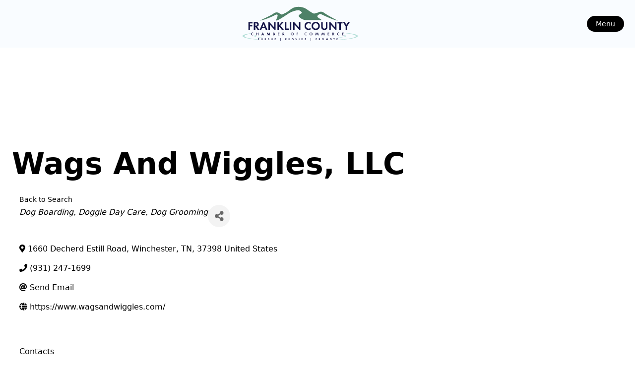

--- FILE ---
content_type: text/html; charset=utf-8
request_url: https://business.franklincountychamber.com/members/Details/wags-and-wiggles-llc-1248477
body_size: 6907
content:
<!DOCTYPE html>
<html lang="en">

<head>
    <!-- TenantId: 1885; TenantKey: bbb8e79f-1864-4d90-a95b-2fb8466e61ba -->
    <!-- IsDevMode: False -->
        <!-- Template URI: https://www.franklincountychamber.com/template.html ID 4128 -->
        <base href="https://www.franklincountychamber.com" />
        <meta property="og:type" content="website" />
<meta property="og:title" content="Wags And Wiggles, LLC" /><meta property="og:image" content="https://res.cloudinary.com/micronetonline/image/upload/c_crop,h_600,w_1800,x_0,y_0/f_auto/q_auto/v1711642381/tenants/bbb8e79f-1864-4d90-a95b-2fb8466e61ba/619699b263d74127896309626cb836ef/FCCC-Logo-Final-01.jpg" /><meta property="og:site_name" content="Updated Growthzone Templates" /><meta property="og:url" content="https://business.franklincountychamber.com/members/Details/wags-and-wiggles-llc-1248477" />
	<meta charset="UTF-8" />
	<meta http-equiv="X-UA-Compatible" content="IE=edge" />
	<meta name="viewport" content="width=device-width, initial-scale=1.0" />
	<title>Wags And Wiggles, LLC </title>
	<!-- <link rel="preload" type="stylesheet" src="../app/styles/app.css" /> -->
	<!-- <link
      href="https://unpkg.com/tailwindcss@^1.0/dist/tailwind.min.css"
      rel="stylesheet"
    /> -->
	<script src="https://unpkg.com/tailwindcss-jit-cdn"></script>
<link href="https://business.franklincountychamber.com/public/css/mmp/core?v=hIj6QgGYRjwfpitUVZMw8OMzjlL-07w8MYEegl56ouI1" rel="stylesheet"/>


    
    <style>
        #gzns .gz-cards .card {
            height: calc(100% - 30px);
            margin-bottom: 30px;
        }
    </style>

    <link href="https://business.franklincountychamber.com/GZContent/css/public/lib/bootstrap/bootstrap-ns.min.css" rel="stylesheet" />
    <link href="https://business.franklincountychamber.com/GZContent/css/public/lib/fontawesome/css/fa.css" rel="stylesheet" />
    <link href="https://cdnjs.cloudflare.com/ajax/libs/select2/4.0.6-rc.0/css/select2.min.css" rel="stylesheet" />
    <link href="https://cdnjs.cloudflare.com/ajax/libs/bootstrap-datepicker/1.9.0/css/bootstrap-datepicker.min.css" rel="stylesheet" />
    <link href="https://business.franklincountychamber.com/Cms/Css?version=Version2" rel="stylesheet" type="text/css" />

</head>

<body class="flex flex-col min-h-screen relative">
	<nav id="sidedrawerNav"
		class="hidden bg-white border-r-blue-500 border-r-2 h-screen w-max overflow-y-auto  fixed top-0 left-0 px-16 z-50">
		<div class="my-16">
			<a class="w-72 md:w-72 rounded-full" href="/"><img alt="Franklin County Chamber of Commerce Logo"
					src="https://cdn.sanity.io/images/55x7cinw/production/66ffcc0e9e9f958f41c23ed5bab9faa64075cc24-864x288.svg?w=400&auto=format" /></a>
		</div>
		<ul id="sidedrawerMainUl" class="leading-loose mb-4 divide-y-2">

		</ul>
		<hr />
		<ul id="sidedrawerSecondaryUl" class="leading-loose mb-4 divide-y-2">

		</ul>
	</nav>
	<div id="backdrop" class="hidden fixed w-full h-screen left-0 top-0 bg-black/30"></div>
	<header class="px-6 fixed top-0 w-full backdrop-blur-lg bg-blue-200/10 z-20">
		<div class="flex items-center container @container mx-auto justify-between">
			<nav id="secondaryNavigation" class="hidden xl:block">
				<ul id="" class="flex gap-4 relative @container">

				</ul>
			</nav>
			<a class="w-72 md:w-72 rounded-full" href="/"><img alt="Franklin County Chamber of Commerce Logo"
					src="https://cdn.sanity.io/images/55x7cinw/production/66ffcc0e9e9f958f41c23ed5bab9faa64075cc24-864x288.svg?w=400&auto=format" /></a>
			<div class="flex gap-4 items-center">
				<nav id="mainNavigation" class="hidden md:block">
					<ul class="flex gap-4 relative">
					</ul>
				</nav>
				<button id="menuToggle"
					class="focus:ring-offset-2 ring-2 ring-black focus:ring-offset-white @xl:px-4 @xl:py-1 right-0 top-4 flex items-center gap-2 text-white text-sm rounded-full bg-black px-4 py-1">
					Menu
				</button>
			</div>
		</div>
	</header>
	<main style="margin-top: 300px" class="container flex-1 mx-auto px-6">

		<h1 class="font-bold text-6xl mb-8 font-title">Wags And Wiggles, LLC</h1>
		<div class="mx-auto"><div id="gzns" class="gz-pageId-18929">
        <div class="">
            
            


 





<!--each module will have unique class in container fluid wrapper-->
<!--note, this module also uses the js (located before end of body) for rep area to add 4th column when content area is larger than 950-->
<div class="container-fluid gz-directory-details" itemscope="itemscope" itemtype="http://schema.org/LocalBusiness">

    <div class="row gz-page-return">
        <div class="col-sm-6">
            <a id="go-back" href="https://business.franklincountychamber.com/members">Back to Search</a>
        </div>
    </div>

    <!--page title and share buttons, exists on all module details pages-->
    <div class="row mb-4 gz-details-header">
        <div class="d-flex col-sm-12 gz-all-headers">
            <div class="gz-details-img">
            </div>
            <div class="gz-details-titles">
                <h1 class="gz-pagetitle" itemprop="name">Wags And Wiggles, LLC</h1>
                    <div class="gz-details-org">
                        
                    </div>
                <!-- share Button trigger modal (modal code at bottom of page) -->
                    <div class="gz-details-categories">
                        <h5 class="gz-subtitle sr-only">Categories</h5>
                        <p>
                                <span class="gz-cat gz-cl-14019">Dog Boarding</span>
                                <span class="gz-cat gz-cl-14019">Doggie Day Care</span>
                                <span class="gz-cat gz-cl-14019">Dog Grooming</span>
                        </p>
                    </div>
            </div>
            <button id="shareDrop" type="button" class="btn gz-share-btn" data-toggle="modal" data-target="#shareModal" aria-label="Share"> <i class="gz-fas gz-fa-share-alt"></i></button>
        </div>
    </div>

    <!-- row for links and map -->
    <div class="row gz-details-links">
        <div class="col-sm-7 col-md-8">
            <ul class="list-group gz-list-group">
                <li class="list-group-item gz-details-address">

                        <i class="gz-fas gz-fa-map-marker-alt"></i>
                        <a href="https://www.google.com/maps/place/1660+Decherd+Estill+Road+%2c+Winchester+TN" class="detail-link" itemprop="address" itemscope="itemscope" itemtype="http://schema.org/PostalAddress" target="_blank">
    <span itemprop="streetAddress">

        1660 Decherd Estill Road
    </span>
        <span class="gz-address-separator">,</span>
        <span itemprop="addressLocality">Winchester</span>
        <span class="gz-address-separator">,</span>
            <span itemprop="stateProvince">TN</span>
            <span class="gz-address-separator">,</span>
    <span itemprop="postalCode" class="gz-address-separator">37398</span>
    <span itemprop="country">United States</span>

                        </a>

                </li>
                <li class="list-group-item gz-details-phone">
                    <i class="gz-fas gz-fa-phone"></i>
                    <a href="tel:9312471699" class="card-link">
                        <span itemprop="telephone"> (931) 247-1699 </span>
                    </a>
                </li>
                

<li class="list-group-item gz-details-email">
                        <i class="gz-fas gz-fa-at"></i>
                        <a href="https://business.franklincountychamber.com/members/Contact/LxRvNkyp" class="card-link">
                            <span itemprop="email">Send Email</span>
                        </a>
                    </li>                <li class="list-group-item gz-details-website">
                    <i class="gz-fas gz-fa-globe"></i>
                    <a href="https://www.wagsandwiggles.com/" class="card-link"  target=&quot;_blank&quot;>
                        <span itemprop="sameAs">https://www.wagsandwiggles.com/</span>
                    </a>
                </li>
            </ul>
        </div>
        <div class="col-sm-5 col-md-4">
            <div class="gz-map embed-responsive embed-responsive-16by9">
                <iframe src="https://www.google.com/maps/embed/v1/place?key=AIzaSyCqeh7VbjbY2jVGZtWpSpjqHPe101sfTXM&amp;q=1660+Decherd+Estill+Road+%2c+Winchester+TN" width="600" height="450" frameborder="0" style="border:0" allowfullscreen></iframe>
            </div>

        </div>
    </div><!-- row end -->
    <!-- row for about -->



    <!-- row for video media and highlights -->
    <div class="row gz-video-highlights">
        <!-- if no video, omit entire gz-details-video column below -->
        <!-- if no custom fields, omit entire gz-details-custom col -->
        <div class="col gz-details-custom">
        </div>
    </div>


    <!-- ***row for images, omit entire row if none exist. Each image will pull up modal with the full size image in it. Same module, unique image, see https://getbootstrap.com/docs/4.1/components/modal/#varying-modal-content -->

    <!-- row for membership type -->


    <!-- row for member contacts -->
        <div class="row gz-details-reps">
            <div class="col-sm-12">
                <h3 class="gz-subtitle">Contacts</h3>
            </div>
                            <div class="gz-cards col-sm-6 col-md-4">
        <div class="card gz-contact-card">
    <div class="card-img-top">
    </div>

            <!--if primary contact add gz-prim-contact div-->
            <div class="card-body">
                <h5 class="card-title">

                    <div class="gz-member-repname">
  Sheri    O&#39;Neal                      </div>
                    <div class="gz-member-reptitle"></div>
                </h5>
                <p class="card-text">
                                            <a class="btn gz-rep-email" href="https://business.franklincountychamber.com/members/Contact/PeZ6q7dL" title="Send Email" aria-label="Email">
                            <i class="gz-fas gz-fa-at"></i>
                        </a>
                                                <a class="btn gz-rep-website" href="https://www.wagsandwiggles.com/" title="https://www.wagsandwiggles.com/" target="_blank" aria-label="Website">
                                <i class="gz-fas gz-fa-globe"></i>
                            </a>
                </p>
            </div>
        </div>
    </div>


        </div> <!--closing contact row-->

</div><!-- container fluid close-->
<!-- share Modal for share button next to page title -->
<div class="modal share-modal fade" id="shareModal" tabindex="-1" role="dialog" aria-labelledby="shareModaLabel" aria-hidden="true">
    <div class="modal-dialog" role="document">
        <div class="modal-content">
            <div class="modal-header">
                <h5 class="modal-title" id="shareModaLabel">Share</h5>
                <button type="button" class="close" data-dismiss="modal" aria-label="Close"> <span aria-hidden="true">&times;</span> </button>
            </div>
            <div class="modal-body">
                <!--add <a> for each option that currently exists-->
                <a class="gz-shareprint" title="Print this page" rel="nofollow" href="https://business.franklincountychamber.com/members/Details/wags-and-wiggles-llc-1248477?rendermode=print" target="_blank"><i class="gz-fas gz-fa-print"></i>Print</a>
                <a class="gz-shareemail" href="https://business.franklincountychamber.com/members/Details/wags-and-wiggles-llc-1248477" rel="nofollow" data-dismiss="modal" target="_blank" title="Share by Email"><i class="gz-fas gz-fa-envelope"></i>Email</a>
                
                <a class="gz-sharefacebook" href="http://www.facebook.com/sharer.php?u=https%3a%2f%2fbusiness.franklincountychamber.com%2fmembers%2fDetails%2fwags-and-wiggles-llc-1248477" title="Share on Facebook" target="_blank"><i class="gz-fab gz-fa-facebook-f"></i>Facebook</a>
                <a href="http://www.linkedin.com/shareArticle?mini=true&amp;url=https%3a%2f%2fbusiness.franklincountychamber.com%2fmembers%2fDetails%2fwags-and-wiggles-llc-1248477&amp;title=Wags+And+Wiggles%2c+LLC" title="Share on LinkedIn" target="_blank"><i class="gz-fab gz-fa-linkedin"></i>LinkedIn</a>
                <a href="http://twitter.com/share?text=Wags+And+Wiggles%2c+LLC&amp;url=https%3a%2f%2fbusiness.franklincountychamber.com%2fmembers%2fDetails%2fwags-and-wiggles-llc-1248477" title="Share on X" target="_blank" ><span class="gz-twitter-img-placeholder-share-modal"></span>X</a>
                <a href="//pinterest.com/pin/create/button/?media=&amp;url=https%3a%2f%2fbusiness.franklincountychamber.com%2fmembers%2fDetails%2fwags-and-wiggles-llc-1248477" title="Share on Pinterest" target="_blank"><i class="gz-fab gz-fa-pinterest-square"></i>Pinterest</a>
            </div>
            <div class="modal-footer">
                <button type="button" class="btn" data-dismiss="modal">Close</button>
            </div>
        </div>
    </div>
</div>
<!-- end of Modal -->








            
                <div class="gz-row">
        <div class="gz-col-1">
            <div class="gz-block gz-powered-by">
                <span>Powered By </span><a href="https://www.growthzone.com">GrowthZone</a>
            </div>
        </div>
    </div>

        </div>
    </div></div>
	</main>
	<footer class="bg-[rgb(12,74,110)] pb-16 pt-8 px-8" id="siteFooter">
		<section class="flex justify-between items-center flex-wrap gap-4 container mx-auto">
			<div className="text-white w-96 prose-a:underline prose-a:tracking-widest">
				<img
					src="/images/logo-white.svg" alt="footer-logo" width="300" />

			</div>
			<div class="text-center mx-auto">
				<a class="px-6 py-2 font-semibold text-base bg-white rounded-full shadow-black shadow" href="https://business.franklincountychamber.com/contact">
					Contact Us!
				</a>
				<div id="socialLinks" class="flex gap-4 mt-8 items-center justify-center">
					<!-- {socialLinks.map((link) => (
                <a
                  key={link._key}
                  className="text-white"
                  href={link.url}
                  target="_blank"
                  rel="noindex noreferrer"
                >
                  {iconArray[link.platform as keyof typeof iconArray]}
                </a>
              ))} -->
				</div>
			</div>

			<div class="text-white flex-grow xl:w-xl max-w-xl mx-auto xl:mx-0 pt-8 md:pt-0">

				<iframe class="w-full"
					src="https://www.google.com/maps/embed?pb=!1m18!1m12!1m3!1d3260.584395745374!2d-86.10927088475452!3d35.19190978031129!2m3!1f0!2f0!3f0!3m2!1i1024!2i768!4f13.1!3m3!1m2!1s0x88617833e7cb870f%3A0x94b4ba36208d2282!2sFranklin%20County%20Chamber-Commerce!5e0!3m2!1sen!2sus!4v1677645329590!5m2!1sen!2sus&zoom=25"
					width="100%" height="300" style={{ border: 0 }} loading="lazy"
					referrerPolicy="no-referrer-when-downgrade"></iframe>
			</div>
		</section>
	</footer>
	<script type="module" src="template.js"></script>
    <script>
            var MMP = MMP || {};
            MMP.Base = {TenantId: 1885, Url: '//business.franklincountychamber.com/' };
    </script>

    <script src="https://ajax.googleapis.com/ajax/libs/jquery/3.1.1/jquery.min.js" type="text/javascript"></script>
    <script src="https://cdnjs.cloudflare.com/ajax/libs/popper.js/1.14.3/umd/popper.min.js" integrity="sha384-ZMP7rVo3mIykV+2+9J3UJ46jBk0WLaUAdn689aCwoqbBJiSnjAK/l8WvCWPIPm49" crossorigin="anonymous"></script>
    <script src="https://cdnjs.cloudflare.com/ajax/libs/bootstrap-datepicker/1.9.0/js/bootstrap-datepicker.min.js"></script>
    <script src="https://stackpath.bootstrapcdn.com/bootstrap/4.3.1/js/bootstrap.min.js" integrity="sha384-JjSmVgyd0p3pXB1rRibZUAYoIIy6OrQ6VrjIEaFf/nJGzIxFDsf4x0xIM+B07jRM" crossorigin="anonymous"></script>
    
    <script>
        MMP.jQuery = jQuery.noConflict(true);
    </script>
<script src="https://business.franklincountychamber.com/public/js/mmp/core?v=qw0N1n4OBOXaPR_-bwgsZFg3_LPCaO3V-4KZwVTl9pY1"></script>

    <script src="https://business.franklincountychamber.com/public/js/select2-MMP/core?v=YEh8gXjGY22IAPuwtxZZO_VDYcUUyR4LM2pyJhHIehs1"></script>

    
    <script type="text/javascript">
        MMP.jQuery(function ($) {
            MMP.Plugins.SendToPhone.Init('.gz-sharephone');
            MMP.Plugins.Print.Init('.gz-shareprint');
            MMP.Plugins.Email.Init('.gz-shareemail', 'Tell a friend about Wags And Wiggles, LLC', 'https://business.franklincountychamber.com/members/TellAFriend/1248477', "gzns", "gz");

            var referrer = document.referrer.toLowerCase();
            var host = location.host.toLowerCase();
            if ((referrer.indexOf(host) != -1) && ((referrer.indexOf('/search') != -1) || (referrer.indexOf('/find') != -1))) {
                $('#go-back').attr('href', referrer)
            }
        });

        (function ($) {
            $(function () {
                var $gzns = $('#gzns');
                var $info = $('#gzns').find('.col-sm-6.col-md-4');
                if ($gzns.width() > 950) {
                    $info.addClass('col-lg-3');
                }
                $('#detailsImagesModal').on('show.bs.modal', function (event) {
                    var button = $(event.relatedTarget); // Button that triggered the modal
                    var caption = button.data("caption");
                    var title = button.data("title");
                    var alt = button.attr("alt");
                    var url = button.attr("src");// Extract info from data-* attributes
                    var modal = $(this);
                    modal.find('#imagesModalLabel').text(title);
                    modal.find('#imagesModalCaption').text(caption);
                    modal.find('.gz-modal-details-img').attr("src", url);
                    modal.find('.gz-modal-details-img').attr("alt", alt);
                });
            });
        })(MMP.jQuery);




    </script>

    <script>
        (function ($) {
            $(function () {
                //Used to execute scripts in customers templates (public modules) after page load
                if (window.runOnModuleLoad) {
                    window.runOnModuleLoad($);
                }

                fetch('https://business.franklincountychamber.com/api/analytics/visitor');
            });
        })(MMP.jQuery);
    </script>
</body>

</html>




--- FILE ---
content_type: image/svg+xml
request_url: https://cdn.sanity.io/images/55x7cinw/production/66ffcc0e9e9f958f41c23ed5bab9faa64075cc24-864x288.svg?w=400&auto=format
body_size: 3396
content:
<svg viewBox="0 0 864 288" xmlns="http://www.w3.org/2000/svg" id="Layer_1">
  <defs>
    <style>
      .cls-1 {
        fill: #4e8167;
        fill-rule: evenodd;
      }

      .cls-1, .cls-2, .cls-3 {
        stroke-width: 0px;
      }

      .cls-2 {
        fill: #131346;
      }

      .cls-3 {
        fill: #b4dfd8;
      }
    </style>
  </defs>
  <path d="M414.66,62.3c-7.96,1.14-32.33,5.15-57.34,22.48-9.03,6.26-47.36,31.58-56.81,35.27-27.52,10.79-7.32-2.07-4.55-26.26.65-5.69-5.71-8.15-12.12-4.4-13.85,8.08-61.37,29.47-95.86,35.65,34.26-17.69,67.21-31.33,83.66-43.26,20.27-14.7,34.14-1.59,34.14-1.59l11.74,6.67c3.42,2.25,11.24-1.67,14.94-3.76,1.29-.73,2.63-1.37,4.02-1.88,13.56-4.99,29.8-18.2,40.94-26.3,20.05-14.57,36.25-12.68,46.15-13.56,10.33.91,28.43.47,49.66,15.45,11.42,8.06,23.99,17.03,36.54,23.3,4.05,2.02,7.8,2.46,12.02.82,3.33-1.3,6.9-1.79,10.36-2.72s6.29-1.36,9.25-3.07c7.36-4.25,20.96-7.97,34.14,1.59,16.45,11.93,50.23,30.62,84.49,48.31-34.49-6.18-87.07-33-101.74-39.44-3.44-1.51-9.77-.86-17.19,5.3-10.49,8.71-3.25,13.43,5.98,19.62,12.64,8.48,21.61,11.24.07,11.24l-61.87.02c-18.76,0-25.28-.3-31.37-2.3-11.23-3.71-22.58-10.32-28.49-18.39-11.7-16,30.57-16.96,11.04-32.5-2.98-2.37-4.06-2.53-7.69-4.87-1.38-.89-5.62-2.32-8.18-2.22" class="cls-1"></path>
  <g>
    <g>
      <path d="M710.05,217.85c.05-2.23-4.96-3.98-12.34-5.33v1.51c3.17.96,5.2,2.09,5.47,3.42,1.63,7.99-60.9,11.66-60.81,11.73,9.05.31,67.49-3.09,67.68-11.33Z" class="cls-3"></path>
      <path d="M175.67,238.1c-39.44-3.81-83.02-10.32-80.37-20.49,1.5-5.76,17.32-10.11,37.87-13.38.1-1.07.32-2.03.63-2.86-28.4,3.66-50.6,9.05-50.38,16.55.35,11.76,49.02,18.7,92.25,22.1v-1.91Z" class="cls-3"></path>
      <path d="M697.71,198.07v2.04c34.29,3.39,68.73,8.88,70.98,17.51,3.31,12.68-65.34,19.67-108.13,22.84v1.34c46.63-2.29,119.58-9.46,120.01-23.87.3-10.21-40.96-16.52-82.86-19.85Z" class="cls-3"></path>
      <path d="M201.72,240.32l.24.48s0,0,0,0l-.19-.48s-.03,0-.05,0Z" class="cls-3"></path>
      <path d="M221.63,229.18c.09-.07-62.44-3.74-60.81-11.73.21-1.01,1.45-1.91,3.43-2.71v-1.82c-6.25,1.29-10.35,2.91-10.3,4.93.19,8.24,58.63,11.64,67.68,11.33Z" class="cls-3"></path>
    </g>
    <g>
      <path d="M143.73,141.44h-15.72v10.46h14.74v7.86h-14.74v20.63h-9.12v-46.81h24.84v7.86Z" class="cls-2"></path>
      <path d="M165.34,133.58c6.46,0,9.75,1.68,11.93,3.51,3.58,3.02,4.63,7.02,4.63,10.53,0,4.56-1.83,8.56-5.47,11.02-1.19.84-2.88,1.61-5.12,2.04l14.6,19.72h-11.37l-12.49-18.81h-1.12v18.81h-9.12v-46.81h13.54ZM160.92,155.12h2.6c1.75,0,8.98-.21,8.98-7.09s-7.16-7.02-8.84-7.02h-2.74v14.1Z" class="cls-2"></path>
      <path d="M220,170.56h-18.88l-4.14,9.82h-9.9l20.14-46.81h7.16l19.58,46.81h-9.83l-4.14-9.82ZM217.34,163.12l-6.67-16.84-6.67,16.84h13.33Z" class="cls-2"></path>
      <path d="M239.65,180.38v-46.81h6.32l28.49,31.23v-31.23h9.12v46.81h-6.32l-28.49-31.3v31.3h-9.12Z" class="cls-2"></path>
      <path d="M303.57,153.37l17.19-19.79h11.51l-19.79,21.61,20.84,25.19h-12.07l-16.63-20.98-1.05,1.05v19.93h-9.12v-46.81h9.12v19.79Z" class="cls-2"></path>
      <path d="M348.41,133.58v38.95h14.46v7.86h-23.58v-46.81h9.12Z" class="cls-2"></path>
      <path d="M378.52,133.58v46.81h-9.12v-46.81h9.12Z" class="cls-2"></path>
      <path d="M389.39,180.38v-46.81h6.32l28.49,31.23v-31.23h9.12v46.81h-6.32l-28.49-31.3v31.3h-9.12Z" class="cls-2"></path>
      <path d="M494.72,178.7c-2.81,1.47-6.53,2.74-11.58,2.74-8.21,0-13.19-2.81-17.12-6.53-5.4-5.19-7.51-11.02-7.51-17.89,0-8.49,3.51-14.6,7.51-18.32,4.7-4.42,10.53-6.18,17.19-6.18,3.3,0,7.23.56,11.51,2.88v10.67c-4.28-4.91-9.61-5.26-11.3-5.26-9.4,0-15.51,7.72-15.51,16.35,0,10.39,8,16,15.86,16,4.35,0,8.21-1.89,10.95-5.12v10.67Z" class="cls-2"></path>
      <path d="M551.07,157.01c0,14.25-10.25,24.42-24.98,24.42s-24.98-10.18-24.98-24.42,10.25-24.49,24.98-24.49,24.98,10.25,24.98,24.49ZM541.66,157.01c0-9.47-6.46-16.21-15.58-16.21s-15.58,6.74-15.58,16.21,6.46,16.14,15.58,16.14,15.58-6.67,15.58-16.14Z" class="cls-2"></path>
      <path d="M568.82,133.58v29.4c0,3.58,1.19,5.75,2.25,6.95,1.33,1.61,3.79,3.23,7.44,3.23s6.1-1.61,7.44-3.23c1.05-1.19,2.25-3.37,2.25-6.95v-29.4h9.12v28.63c0,4.42-.7,8.91-3.51,12.49-3.37,4.42-9.26,6.74-15.3,6.74s-11.93-2.32-15.3-6.74c-2.81-3.58-3.51-8.07-3.51-12.49v-28.63h9.12Z" class="cls-2"></path>
      <path d="M608.18,180.38v-46.81h6.32l28.49,31.23v-31.23h9.12v46.81h-6.32l-28.49-31.3v31.3h-9.12Z" class="cls-2"></path>
      <path d="M677.72,141.44v38.95h-9.12v-38.95h-10.53v-7.86h30.18v7.86h-10.53Z" class="cls-2"></path>
      <path d="M706.98,158.98l-16.07-25.4h10.81l10.04,16.28,10.03-16.28h10.81l-16.49,25.4v21.4h-9.12v-21.4Z" class="cls-2"></path>
    </g>
    <g>
      <path d="M148.16,213.15c-1,.52-2.32.97-4.12.97-2.92,0-4.7-1-6.1-2.32-1.92-1.85-2.67-3.92-2.67-6.37,0-3.02,1.25-5.2,2.67-6.52,1.67-1.57,3.75-2.2,6.12-2.2,1.17,0,2.58.2,4.1,1.02v3.8c-1.52-1.75-3.42-1.87-4.02-1.87-3.35,0-5.52,2.75-5.52,5.82,0,3.7,2.85,5.7,5.65,5.7,1.55,0,2.92-.67,3.9-1.82v3.8Z" class="cls-2"></path>
      <path d="M169.66,203.53h7.05v-6.45h3.25v16.67h-3.25v-7.42h-7.05v7.42h-3.25v-16.67h3.25v6.45Z" class="cls-2"></path>
      <path d="M208.88,210.25h-6.72l-1.47,3.5h-3.52l7.17-16.67h2.55l6.97,16.67h-3.5l-1.47-3.5ZM207.93,207.6l-2.37-6-2.37,6h4.75Z" class="cls-2"></path>
      <path d="M233.31,197.08h2.35l4.42,10.6,4.62-10.6h2.35l2.8,16.67h-3.3l-1.5-10.27-4.47,10.27h-1.1l-4.27-10.27-1.7,10.27h-3.3l3.1-16.67Z" class="cls-2"></path>
      <path d="M272.18,197.08c.92,0,2.72,0,4.07,1.05.97.75,1.55,2.05,1.55,3.45,0,2.15-1.42,3.02-1.88,3.27,1.1.18,1.75.65,2.17,1.05,1,.95,1.2,2.25,1.2,3.12,0,.97-.28,2.35-1.42,3.37-1.25,1.1-2.77,1.35-4.22,1.35h-5.6v-16.67h4.12ZM271.31,204h.92c.5,0,2.52-.05,2.52-2.17,0-1.52-1.17-2.1-2.5-2.1h-.95v4.27ZM271.31,211.1h1.4c.6,0,1.5-.02,2.22-.45.8-.48,1.02-1.27,1.02-1.92,0-.52-.17-1.42-1.22-1.9-.7-.32-1.52-.32-2.22-.32h-1.2v4.6Z" class="cls-2"></path>
      <path d="M306.81,199.88h-6v3.72h5.75v2.8h-5.75v4.55h6v2.8h-9.25v-16.67h9.25v2.8Z" class="cls-2"></path>
      <path d="M330.03,197.08c2.3,0,3.47.6,4.25,1.25,1.27,1.07,1.65,2.5,1.65,3.75,0,1.62-.65,3.05-1.95,3.92-.42.3-1.03.57-1.83.72l5.2,7.02h-4.05l-4.45-6.7h-.4v6.7h-3.25v-16.67h4.82ZM328.46,204.75h.92c.62,0,3.2-.07,3.2-2.52s-2.55-2.5-3.15-2.5h-.97v5.02Z" class="cls-2"></path>
      <path d="M392.88,205.43c0,5.07-3.65,8.7-8.9,8.7s-8.9-3.62-8.9-8.7,3.65-8.72,8.9-8.72,8.9,3.65,8.9,8.72ZM389.53,205.43c0-3.37-2.3-5.77-5.55-5.77s-5.55,2.4-5.55,5.77,2.3,5.75,5.55,5.75,5.55-2.37,5.55-5.75Z" class="cls-2"></path>
      <path d="M419.98,199.88h-5.6v3.72h5.25v2.8h-5.25v7.35h-3.25v-16.67h8.85v2.8Z" class="cls-2"></path>
      <path d="M471.2,213.15c-1,.52-2.33.97-4.12.97-2.92,0-4.7-1-6.1-2.32-1.92-1.85-2.67-3.92-2.67-6.37,0-3.02,1.25-5.2,2.67-6.52,1.67-1.57,3.75-2.2,6.12-2.2,1.17,0,2.57.2,4.1,1.02v3.8c-1.53-1.75-3.42-1.87-4.02-1.87-3.35,0-5.52,2.75-5.52,5.82,0,3.7,2.85,5.7,5.65,5.7,1.55,0,2.92-.67,3.9-1.82v3.8Z" class="cls-2"></path>
      <path d="M506.45,205.43c0,5.07-3.65,8.7-8.9,8.7s-8.9-3.62-8.9-8.7,3.65-8.72,8.9-8.72,8.9,3.65,8.9,8.72ZM503.1,205.43c0-3.37-2.3-5.77-5.55-5.77s-5.55,2.4-5.55,5.77,2.3,5.75,5.55,5.75,5.55-2.37,5.55-5.75Z" class="cls-2"></path>
      <path d="M526.96,197.08h2.35l4.42,10.6,4.62-10.6h2.35l2.8,16.67h-3.3l-1.5-10.27-4.47,10.27h-1.1l-4.27-10.27-1.7,10.27h-3.3l3.1-16.67Z" class="cls-2"></path>
      <path d="M563.96,197.08h2.35l4.42,10.6,4.62-10.6h2.35l2.8,16.67h-3.3l-1.5-10.27-4.47,10.27h-1.1l-4.27-10.27-1.7,10.27h-3.3l3.1-16.67Z" class="cls-2"></path>
      <path d="M607.95,199.88h-6v3.72h5.75v2.8h-5.75v4.55h6v2.8h-9.25v-16.67h9.25v2.8Z" class="cls-2"></path>
      <path d="M631.18,197.08c2.3,0,3.47.6,4.25,1.25,1.27,1.07,1.65,2.5,1.65,3.75,0,1.62-.65,3.05-1.95,3.92-.43.3-1.03.57-1.83.72l5.2,7.02h-4.05l-4.45-6.7h-.4v6.7h-3.25v-16.67h4.82ZM629.6,204.75h.92c.62,0,3.2-.07,3.2-2.52s-2.55-2.5-3.15-2.5h-.97v5.02Z" class="cls-2"></path>
      <path d="M668.05,213.15c-1,.52-2.32.97-4.12.97-2.92,0-4.7-1-6.1-2.32-1.92-1.85-2.67-3.92-2.67-6.37,0-3.02,1.25-5.2,2.67-6.52,1.67-1.57,3.75-2.2,6.12-2.2,1.17,0,2.57.2,4.1,1.02v3.8c-1.52-1.75-3.42-1.87-4.02-1.87-3.35,0-5.52,2.75-5.52,5.82,0,3.7,2.85,5.7,5.65,5.7,1.55,0,2.92-.67,3.9-1.82v3.8Z" class="cls-2"></path>
      <path d="M695.55,199.88h-6v3.72h5.75v2.8h-5.75v4.55h6v2.8h-9.25v-16.67h9.25v2.8Z" class="cls-2"></path>
    </g>
    <g>
      <path d="M180.94,231.96c1.2,0,2.03.13,2.82.82.86.77,1.09,1.81,1.09,2.58,0,.42-.06,1.57-.88,2.38-.59.59-1.47.94-2.71.94h-1.34v3.95h-2.08v-10.68h3.11ZM179.91,236.89h.85c.4,0,.91,0,1.36-.34.38-.3.58-.78.58-1.25,0-.59-.29-.99-.59-1.22-.43-.3-.98-.34-1.47-.34h-.72v3.14Z" class="cls-2"></path>
      <path d="M198.86,231.96v6.71c0,.82.27,1.31.51,1.58.3.37.86.74,1.7.74s1.39-.37,1.7-.74c.24-.27.51-.77.51-1.58v-6.71h2.08v6.53c0,1.01-.16,2.03-.8,2.85-.77,1.01-2.11,1.54-3.49,1.54s-2.72-.53-3.49-1.54c-.64-.82-.8-1.84-.8-2.85v-6.53h2.08Z" class="cls-2"></path>
      <path d="M221.27,231.96c1.47,0,2.22.38,2.72.8.82.69,1.06,1.6,1.06,2.4,0,1.04-.42,1.95-1.25,2.51-.27.19-.66.37-1.17.46l3.33,4.5h-2.59l-2.85-4.29h-.26v4.29h-2.08v-10.68h3.09ZM220.26,236.88h.59c.4,0,2.05-.05,2.05-1.62s-1.63-1.6-2.02-1.6h-.62v3.22Z" class="cls-2"></path>
      <path d="M243.02,234.4c-.62-.83-1.36-.91-1.75-.91-1.12,0-1.47.7-1.47,1.25,0,.26.08.5.34.72.26.24.61.37,1.28.61.83.29,1.62.58,2.16,1.07.48.43.91,1.15.91,2.24,0,2.08-1.5,3.51-3.71,3.51-1.97,0-3.12-1.2-3.68-2.02l1.36-1.3c.51,1.04,1.49,1.42,2.24,1.42.94,0,1.65-.58,1.65-1.47,0-.38-.13-.69-.42-.96-.4-.37-1.04-.58-1.65-.78-.56-.19-1.23-.45-1.78-.93-.35-.3-.85-.9-.85-1.98,0-1.57,1.06-3.14,3.42-3.14.67,0,1.94.13,3.03,1.25l-1.09,1.42Z" class="cls-2"></path>
      <path d="M258.79,231.96v6.71c0,.82.27,1.31.51,1.58.3.37.86.74,1.7.74s1.39-.37,1.7-.74c.24-.27.51-.77.51-1.58v-6.71h2.08v6.53c0,1.01-.16,2.03-.8,2.85-.77,1.01-2.11,1.54-3.49,1.54s-2.72-.53-3.49-1.54c-.64-.82-.8-1.84-.8-2.85v-6.53h2.08Z" class="cls-2"></path>
      <path d="M284.04,233.75h-3.84v2.39h3.68v1.79h-3.68v2.91h3.84v1.79h-5.92v-10.68h5.92v1.79Z" class="cls-2"></path>
      <path d="M312.39,230.63h1.95v16.01h-1.95v-16.01Z" class="cls-2"></path>
      <path d="M346.22,231.96c1.2,0,2.03.13,2.82.82.87.77,1.09,1.81,1.09,2.58,0,.42-.06,1.57-.88,2.38-.59.59-1.47.94-2.71.94h-1.34v3.95h-2.08v-10.68h3.11ZM345.19,236.89h.85c.4,0,.91,0,1.36-.34.38-.3.58-.78.58-1.25,0-.59-.29-.99-.59-1.22-.43-.3-.98-.34-1.47-.34h-.72v3.14Z" class="cls-2"></path>
      <path d="M365.14,231.96c1.47,0,2.22.38,2.72.8.82.69,1.06,1.6,1.06,2.4,0,1.04-.42,1.95-1.25,2.51-.27.19-.66.37-1.17.46l3.33,4.5h-2.59l-2.85-4.29h-.26v4.29h-2.08v-10.68h3.09ZM364.13,236.88h.59c.4,0,2.05-.05,2.05-1.62s-1.63-1.6-2.02-1.6h-.62v3.22Z" class="cls-2"></path>
      <path d="M392.52,237.31c0,3.25-2.34,5.57-5.7,5.57s-5.7-2.32-5.7-5.57,2.34-5.59,5.7-5.59,5.7,2.34,5.7,5.59ZM390.38,237.31c0-2.16-1.47-3.7-3.55-3.7s-3.55,1.54-3.55,3.7,1.47,3.68,3.55,3.68,3.55-1.52,3.55-3.68Z" class="cls-2"></path>
      <path d="M405.59,231.96l2.85,7.17,2.85-7.17h2.27l-4.51,10.68h-1.25l-4.48-10.68h2.27Z" class="cls-2"></path>
      <path d="M427.29,231.96v10.68h-2.08v-10.68h2.08Z" class="cls-2"></path>
      <path d="M442.9,231.96c1.49,0,2.79.16,3.97,1.04,1.3.98,2.05,2.53,2.05,4.31s-.74,3.31-2.14,4.31c-1.25.88-2.42,1.02-3.91,1.02h-2.75v-10.68h2.79ZM442.2,240.85h.64c.53,0,1.68-.03,2.61-.7.85-.61,1.33-1.7,1.33-2.83s-.46-2.21-1.31-2.85c-.86-.64-1.92-.7-2.62-.7h-.64v7.09Z" class="cls-2"></path>
      <path d="M467.16,233.75h-3.84v2.39h3.68v1.79h-3.68v2.91h3.84v1.79h-5.92v-10.68h5.92v1.79Z" class="cls-2"></path>
      <path d="M495.51,230.63h1.95v16.01h-1.95v-16.01Z" class="cls-2"></path>
      <path d="M529.33,231.96c1.2,0,2.03.13,2.82.82.86.77,1.09,1.81,1.09,2.58,0,.42-.06,1.57-.88,2.38-.59.59-1.47.94-2.71.94h-1.34v3.95h-2.08v-10.68h3.1ZM528.31,236.89h.85c.4,0,.91,0,1.36-.34.38-.3.58-.78.58-1.25,0-.59-.29-.99-.59-1.22-.43-.3-.98-.34-1.47-.34h-.72v3.14Z" class="cls-2"></path>
      <path d="M548.26,231.96c1.47,0,2.22.38,2.72.8.82.69,1.06,1.6,1.06,2.4,0,1.04-.42,1.95-1.25,2.51-.27.19-.66.37-1.17.46l3.33,4.5h-2.59l-2.85-4.29h-.26v4.29h-2.08v-10.68h3.09ZM547.25,236.88h.59c.4,0,2.05-.05,2.05-1.62s-1.63-1.6-2.02-1.6h-.62v3.22Z" class="cls-2"></path>
      <path d="M575.64,237.31c0,3.25-2.34,5.57-5.7,5.57s-5.7-2.32-5.7-5.57,2.34-5.59,5.7-5.59,5.7,2.34,5.7,5.59ZM573.5,237.31c0-2.16-1.47-3.7-3.55-3.7s-3.55,1.54-3.55,3.7,1.47,3.68,3.55,3.68,3.55-1.52,3.55-3.68Z" class="cls-2"></path>
      <path d="M589.4,231.96h1.5l2.83,6.79,2.96-6.79h1.5l1.79,10.68h-2.11l-.96-6.58-2.86,6.58h-.71l-2.74-6.58-1.09,6.58h-2.11l1.99-10.68Z" class="cls-2"></path>
      <path d="M623.16,237.31c0,3.25-2.34,5.57-5.7,5.57s-5.7-2.32-5.7-5.57,2.34-5.59,5.7-5.59,5.7,2.34,5.7,5.59ZM621.02,237.31c0-2.16-1.47-3.7-3.55-3.7s-3.55,1.54-3.55,3.7,1.47,3.68,3.55,3.68,3.55-1.52,3.55-3.68Z" class="cls-2"></path>
      <path d="M638.37,233.75v8.88h-2.08v-8.88h-2.4v-1.79h6.88v1.79h-2.4Z" class="cls-2"></path>
      <path d="M658.41,233.75h-3.84v2.39h3.68v1.79h-3.68v2.91h3.84v1.79h-5.92v-10.68h5.92v1.79Z" class="cls-2"></path>
    </g>
  </g>
</svg>

--- FILE ---
content_type: application/javascript; charset=utf-8
request_url: https://www.franklincountychamber.com/template.js
body_size: 2594
content:
const baseURL = "https://www.franklincountychamber.com";
const PROJECT_ID="55x7cinw"
const DATASET = "production"
const QUERY = encodeURIComponent(`*[_type == "siteConfig"][0]{
					_id,
					logo,
					footerText,
					mainNavigation[]{
						_key,
						itemName,
						externalLink,
						item->{
							_id,
							title,
							_type,
							"slug":slug.current
						},
						nestedRoutes[]{
							_key,
							itemName,
							externalLink,
							item->{
								_id,
								_type,
								title,
								"slug":slug.current
							}
						}
					},
					secondaryNavigation[]{
						_key,
						itemName,
						externalLink,
						item->{
							_id,
							_type,
							title,
							"slug":slug.current
						},
						nestedRoutes[]{
							_type,
							_key,
							itemName,
							externalLink,
							item->{
								_id,
								title,
								"slug":slug.current
							}
						}
					},
					mobileNavigation[]{
						_key,
						itemName,
						externalLink,
						item->{
							_type,
							_id,
							title,
							"slug":slug.current
						},
					},
					socialLinks[]{
						_key,
						platform,
						url
					},
					title,
					url
				}`);
const URL = `https://${PROJECT_ID}.apicdn.sanity.io/v2021-10-21/data/query/${DATASET}?query=${QUERY}`;

export const normalizePath = (path) => {
  if (!path?.endsWith(`/`)) {
    path = `${path}/`;
  }

  if (!path?.startsWith(`/`)) {
    path = `/${path}`;
  }

  return path;
};

const socialLinksDiv = document.getElementById("socialLinks");
const menuToggle = document.getElementById("menuToggle");
const mainNavUl = document.querySelector("#mainNavigation ul");
const secondaryNavUl = document.querySelector("#secondaryNavigation ul");
const sidedrawerNav = document.querySelector("#sidedrawerNav");
const sidedrawerNavMainUl = document.getElementById("sidedrawerMainUl");
const sidedrawerNavSecondaryUl = document.getElementById(
  "sidedrawerSecondaryUl"
);
const backdrop = document.getElementById("backdrop");

// const toggleSidedrawer = () => {

// "https://fc-chamber.vercel.app/resources/menu"
// const getData = async () =>
//   fetch(`${baseURL}/resources/menu`, {
// 		method: "GET",
// 		mode: "cors",
//     headers: {
//       // Allow cors
//       "Access-Control-Allow-Origin": "*",
// 			"Access-Control-Allow-Methods": "GET,OPTIONS",
// 			},
//   }).then((res) => res.json());

const getData = async() => {
	return fetch(URL).then((res => res.json()))
}
const data = await getData();



// loop over socialLinks and insert into div with id socialLinks

const fbIcon = `<svg xmlns="http://www.w3.org/2000/svg" width="24" height="24" viewBox="0 0 24 24" fill="none" stroke="currentColor" stroke-width="2" stroke-linecap="round" stroke-linejoin="round" class="lucide lucide-facebook"><path d="M18 2h-3a5 5 0 0 0-5 5v3H7v4h3v8h4v-8h3l1-4h-4V7a1 1 0 0 1 1-1h3z"></path></svg>`;
const twitterIcon = `<svg xmlns="http://www.w3.org/2000/svg" width="24" height="24" viewBox="0 0 24 24" fill="none" stroke="currentColor" stroke-width="2" stroke-linecap="round" stroke-linejoin="round" class="lucide lucide-twitter"><path d="M22 4s-.7 2.1-2 3.4c1.6 10-9.4 17.3-18 11.6 2.2.1 4.4-.6 6-2C3 15.5.5 9.6 3 5c2.2 2.6 5.6 4.1 9 4-.9-4.2 4-6.6 7-3.8 1.1 0 3-1.2 3-1.2z"></path></svg>`;

const instagramIcon = `<svg xmlns="http://www.w3.org/2000/svg" width="24" height="24" viewBox="0 0 24 24" fill="none" stroke="currentColor" stroke-width="2" stroke-linecap="round" stroke-linejoin="round" class="lucide lucide-instagram"><rect width="20" height="20" x="2" y="2" rx="5" ry="5"/><path d="M16 11.37A4 4 0 1 1 12.63 8 4 4 0 0 1 16 11.37z"/><line x1="17.5" x2="17.51" y1="6.5" y2="6.5"/></svg>`;

const icons = {
	facebook: fbIcon,
	instagram: instagramIcon,
	twitter: twitterIcon
}
data?.result?.socialLinks.forEach((link) => {
  const linkElement = document.createElement("a");
  linkElement.setAttribute("href", link.url);
  linkElement.setAttribute("target", "_blank");
  linkElement.innerHTML = icons[link.platform || "facebook"];
  linkElement.classList.add("text-white");

  socialLinksDiv.appendChild(linkElement);
});

// populate menu items takes in an array of menu items and a ul element to append children to and then returns the correct ul element
const populateMenuItems = (menuArr, ul) => {
  menuArr.forEach((item, index) => {
    const li = document.createElement("li");
    li.classList.add(
      "flex",
      "items-center",
      "gap-2",
      "relative",
      "font-sans",
      "text-sm",
      "@xl:text-sm",
      "@2xl:text-base"
    );
    const link = document.createElement("a");
    link.classList.add("text-base");
    link.setAttribute(
      "href",
      item?.externalLink
        ? item.externalLink
        : `${baseURL}${normalizePath(item?.item.slug)}`
    );
    link.innerText = item.itemName ? item.itemName : item?.item.title;

    li.appendChild(link);

    // check if item has nested routes and if so append a new ul
    if (item.nestedRoutes) {
      const dropdownToggle = document.createElement("button");
      dropdownToggle.setAttribute("aria-pressed", false);
      dropdownToggle.setAttribute("aria-label", "Toggle Dropdown");
      dropdownToggle.innerHTML = `<svg xmlns="http://www.w3.org/2000/svg" width="24" height="24" viewBox="0 0 24 24" fill="none" stroke="currentColor" stroke-width="2" stroke-linecap="round" stroke-linejoin="round" class="lucide lucide-chevron-down"><polyline points="6 9 12 15 18 9"></polyline></svg>`;
      dropdownToggle.setAttribute("id", "dropdownToggle");
      dropdownToggle.classList.add(
        "transition-all",
        "ease-in-out",
        "duration-150"
      );
      const dropdownUl = document.createElement("ul");
      dropdownUl.setAttribute("id", `dropdown-${index}`);
      dropdownUl.classList.add(
        "dropdown-menu",
        "hidden",
        "rounded-sm",
        "shadow-md",
        "absolute",
        "right-0",
        "top-12",
        "bg-white",
        "bg-opacity-70",
        "backdrop-blur-md",
        "w-full",
        "px-4",
        "divide-y-2",
        "py-2"
      );
      // li.appendChild()

      item.nestedRoutes.forEach((nestedItem) => {
        const dropdownLi = document.createElement("li");
        dropdownLi.classList.add(
          "flex",
          "py-2",
          "items-center",
          "gap-2",
          "relative",
          "font-sans",
          "text-sm"
        );
        const nestedLink = document.createElement("a");
        nestedLink.classList.add("text-base");
        nestedLink.setAttribute(
          "href",
          nestedItem?.externalLink
            ? nestedItem.externalLink
            : `${baseURL}${normalizePath(item?.item?.slug + "/" + nestedItem?.item.slug)}`
        );
        nestedLink.innerText = nestedItem.itemName
          ? nestedItem.itemName
          : nestedItem?.item.title;
        dropdownLi.appendChild(nestedLink);
        dropdownUl.appendChild(dropdownLi);
      });
      li.appendChild(dropdownToggle);
      li.appendChild(dropdownUl);
    }

    ul.appendChild(li);
  });
};

populateMenuItems(data?.result?.mainNavigation, mainNavUl);
populateMenuItems(data?.result?.secondaryNavigation, secondaryNavUl);

// populate sidedrawer menu
const populateSidedrawer = (menuArr, ul) => {
  menuArr.forEach((item, index) => {
    const li = document.createElement("li");
    li.classList.add("py-2");
    const link = document.createElement("a");
    link.classList.add("text-base", "py-2");
    link.setAttribute(
      "href",
      item?.externalLink
        ? item.externalLink
        : `${baseURL}${normalizePath(item?.item.slug)}`
    );
    link.innerText = item.itemName ? item.itemName : item?.item.title;

    li.appendChild(link);

    // check if item has nested routes and if so append a new ul
    if (item.nestedRoutes) {

      const dropdownUl = document.createElement("ul");
      dropdownUl.setAttribute("id", `dropdown-${index}`);
      dropdownUl.classList.add(
        "pl-4",
        "my-4",
        "bg-gray-100/50",
        "leading-loose",
        "border-l-[1px]",
        "border-gray-300",
        "divide-y-2"
      );
      // li.appendChild()

      item.nestedRoutes.forEach((nestedItem) => {
        const dropdownLi = document.createElement("li");
        dropdownLi.classList.add(
          "px-2",
					"py-2"
        );
        const nestedLink = document.createElement("a");
        nestedLink.classList.add("text-base", "px-2", "py-2");
        nestedLink.setAttribute(
          "href",
          nestedItem?.externalLink
            ? nestedItem.externalLink
            : `${baseURL}${normalizePath(
                item?.item?.slug + "/" + nestedItem?.item.slug
              )}`
        );
        nestedLink.innerText = nestedItem.itemName
          ? nestedItem.itemName
          : nestedItem?.item.title;
        dropdownLi.appendChild(nestedLink);
        dropdownUl.appendChild(dropdownLi);
      });
      li.appendChild(dropdownUl);
    }

    ul.appendChild(li);
  });
};

populateSidedrawer(data?.result?.mainNavigation, sidedrawerNavMainUl);
populateSidedrawer(data?.result?.secondaryNavigation, sidedrawerNavSecondaryUl);

// add event listener to menuToggle click event
menuToggle.addEventListener("click", function () {
  sidedrawerNav.classList.toggle("hidden");
	backdrop.classList.toggle("hidden");
});

// close backdrop
backdrop.addEventListener("click", function () {
	sidedrawerNav.classList.add("hidden");
	backdrop.classList.add("hidden");
})

const toggleDropdown = (id) => {
  const dropdownMenus = document.querySelectorAll(".dropdown-menu");
  const selectedDropdownMenu = dropdownMenus[id];
  const animateToggle = Array.from(
    document.querySelectorAll("#dropdownToggle")
  )[id];
  animateToggle.classList.toggle("rotate-180");
  Array.from(dropdownMenus)
	.filter((item, idx) => idx !== id)
	.forEach((dropdownMenu) => dropdownMenu.classList.add("hidden"));
  selectedDropdownMenu.classList.toggle("hidden");
	Array.from(document.querySelectorAll("#dropdownToggle")).filter((toggle, idx) => idx !== id).forEach(toggle => toggle.classList.remove("rotate-180"));


};

const dropdownToggles = document.querySelectorAll("#dropdownToggle");

dropdownToggles.forEach((dropdownToggle, index) => {
  dropdownToggle.addEventListener("click", function () {
    return toggleDropdown(index);
  });
});


--- FILE ---
content_type: image/svg+xml
request_url: https://www.franklincountychamber.com/images/logo-white.svg
body_size: 6398
content:
<?xml version="1.0" encoding="UTF-8" standalone="no"?>
<!DOCTYPE svg PUBLIC "-//W3C//DTD SVG 1.1//EN" "http://www.w3.org/Graphics/SVG/1.1/DTD/svg11.dtd">
<svg width="100%" height="100%" viewBox="0 0 864 288" version="1.1" xmlns="http://www.w3.org/2000/svg" xmlns:xlink="http://www.w3.org/1999/xlink" xml:space="preserve" xmlns:serif="http://www.serif.com/" style="fill-rule:evenodd;clip-rule:evenodd;stroke-linejoin:round;stroke-miterlimit:2;">
    <path d="M414.66,62.3C406.7,63.44 382.33,67.45 357.32,84.78C348.29,91.04 309.96,116.36 300.51,120.05C272.99,130.84 293.19,117.98 295.96,93.79C296.61,88.1 290.25,85.64 283.84,89.39C269.99,97.47 222.47,118.86 187.98,125.04C222.24,107.35 255.19,93.71 271.64,81.78C291.91,67.08 305.78,80.19 305.78,80.19L317.52,86.86C320.94,89.11 328.76,85.19 332.46,83.1C333.75,82.37 335.09,81.73 336.48,81.22C350.04,76.23 366.28,63.02 377.42,54.92C397.47,40.35 413.67,42.24 423.57,41.36C433.9,42.27 452,41.83 473.23,56.81C484.65,64.87 497.22,73.84 509.77,80.11C513.82,82.13 517.57,82.57 521.79,80.93C525.12,79.63 528.69,79.14 532.15,78.21C535.61,77.28 538.44,76.85 541.4,75.14C548.76,70.89 562.36,67.17 575.54,76.73C591.99,88.66 625.77,107.35 660.03,125.04C625.54,118.86 572.96,92.04 558.29,85.6C554.85,84.09 548.52,84.74 541.1,90.9C530.61,99.61 537.85,104.33 547.08,110.52C559.72,119 568.69,121.76 547.15,121.76L485.28,121.78C466.52,121.78 460,121.48 453.91,119.48C442.68,115.77 431.33,109.16 425.42,101.09C413.72,85.09 455.99,84.13 436.46,68.59C433.48,66.22 432.4,66.06 428.77,63.72C427.39,62.83 423.15,61.4 420.59,61.5" style="fill:white;"/>
    <g>
        <g>
            <path d="M710.05,217.85C710.1,215.62 705.09,213.87 697.71,212.52L697.71,214.03C700.88,214.99 702.91,216.12 703.18,217.45C704.81,225.44 642.28,229.11 642.37,229.18C651.42,229.49 709.86,226.09 710.05,217.85Z" style="fill:rgb(230,242,240);fill-rule:nonzero;"/>
            <path d="M175.67,238.1C136.23,234.29 92.65,227.78 95.3,217.61C96.8,211.85 112.62,207.5 133.17,204.23C133.27,203.16 133.49,202.2 133.8,201.37C105.4,205.03 83.2,210.42 83.42,217.92C83.77,229.68 132.44,236.62 175.67,240.02L175.67,238.1Z" style="fill:rgb(230,242,240);fill-rule:nonzero;"/>
            <path d="M697.71,198.07L697.71,200.11C732,203.5 766.44,208.99 768.69,217.62C772,230.3 703.35,237.29 660.56,240.46L660.56,241.8C707.19,239.51 780.14,232.34 780.57,217.93C780.87,207.72 739.61,201.41 697.71,198.08L697.71,198.07Z" style="fill:rgb(230,242,240);fill-rule:nonzero;"/>
            <path d="M201.72,240.32L201.96,240.8L201.77,240.32L201.72,240.32Z" style="fill:rgb(230,242,240);fill-rule:nonzero;"/>
            <path d="M221.63,229.18C221.72,229.11 159.19,225.44 160.82,217.45C161.03,216.44 162.27,215.54 164.25,214.74L164.25,212.92C158,214.21 153.9,215.83 153.95,217.85C154.14,226.09 212.58,229.49 221.63,229.18Z" style="fill:rgb(230,242,240);fill-rule:nonzero;"/>
        </g>
        <g>
            <path d="M143.73,141.44L128.01,141.44L128.01,151.9L142.75,151.9L142.75,159.76L128.01,159.76L128.01,180.39L118.89,180.39L118.89,133.58L143.73,133.58L143.73,141.44Z" style="fill:white;fill-rule:nonzero;"/>
            <path d="M165.34,133.58C171.8,133.58 175.09,135.26 177.27,137.09C180.85,140.11 181.9,144.11 181.9,147.62C181.9,152.18 180.07,156.18 176.43,158.64C175.24,159.48 173.55,160.25 171.31,160.68L185.91,180.4L174.54,180.4L162.05,161.59L160.93,161.59L160.93,180.4L151.81,180.4L151.81,133.59L165.35,133.59L165.34,133.58ZM160.92,155.12L163.52,155.12C165.27,155.12 172.5,154.91 172.5,148.03C172.5,141.15 165.34,141.01 163.66,141.01L160.92,141.01L160.92,155.12Z" style="fill:white;fill-rule:nonzero;"/>
            <path d="M220,170.56L201.12,170.56L196.98,180.38L187.08,180.38L207.22,133.57L214.38,133.57L233.96,180.38L224.13,180.38L219.99,170.56L220,170.56ZM217.34,163.12L210.67,146.28L204,163.12L217.34,163.12Z" style="fill:white;fill-rule:nonzero;"/>
            <path d="M239.65,180.38L239.65,133.57L245.97,133.57L274.46,164.8L274.46,133.57L283.58,133.57L283.58,180.38L277.26,180.38L248.77,149.08L248.77,180.38L239.65,180.38Z" style="fill:white;fill-rule:nonzero;"/>
            <path d="M303.57,153.37L320.76,133.58L332.27,133.58L312.48,155.19L333.32,180.38L321.25,180.38L304.62,159.4L303.57,160.45L303.57,180.38L294.45,180.38L294.45,133.57L303.57,133.57L303.57,153.37Z" style="fill:white;fill-rule:nonzero;"/>
            <path d="M348.41,133.58L348.41,172.53L362.87,172.53L362.87,180.39L339.29,180.39L339.29,133.58L348.41,133.58Z" style="fill:white;fill-rule:nonzero;"/>
            <rect x="369.4" y="133.58" width="9.12" height="46.81" style="fill:white;fill-rule:nonzero;"/>
            <path d="M389.39,180.38L389.39,133.57L395.71,133.57L424.2,164.8L424.2,133.57L433.32,133.57L433.32,180.38L427,180.38L398.51,149.08L398.51,180.38L389.39,180.38Z" style="fill:white;fill-rule:nonzero;"/>
            <path d="M494.72,178.7C491.91,180.17 488.19,181.44 483.14,181.44C474.93,181.44 469.95,178.63 466.02,174.91C460.62,169.72 458.51,163.89 458.51,157.02C458.51,148.53 462.02,142.42 466.02,138.7C470.72,134.28 476.55,132.52 483.21,132.52C486.51,132.52 490.44,133.08 494.72,135.4L494.72,146.07C490.44,141.16 485.11,140.81 483.42,140.81C474.02,140.81 467.91,148.53 467.91,157.16C467.91,167.55 475.91,173.16 483.77,173.16C488.12,173.16 491.98,171.27 494.72,168.04L494.72,178.71L494.72,178.7Z" style="fill:white;fill-rule:nonzero;"/>
            <path d="M551.07,157.01C551.07,171.26 540.82,181.43 526.09,181.43C511.36,181.43 501.11,171.25 501.11,157.01C501.11,142.77 511.36,132.52 526.09,132.52C540.82,132.52 551.07,142.77 551.07,157.01ZM541.66,157.01C541.66,147.54 535.2,140.8 526.08,140.8C516.96,140.8 510.5,147.54 510.5,157.01C510.5,166.48 516.96,173.15 526.08,173.15C535.2,173.15 541.66,166.48 541.66,157.01Z" style="fill:white;fill-rule:nonzero;"/>
            <path d="M568.82,133.58L568.82,162.98C568.82,166.56 570.01,168.73 571.07,169.93C572.4,171.54 574.86,173.16 578.51,173.16C582.16,173.16 584.61,171.55 585.95,169.93C587,168.74 588.2,166.56 588.2,162.98L588.2,133.58L597.32,133.58L597.32,162.21C597.32,166.63 596.62,171.12 593.81,174.7C590.44,179.12 584.55,181.44 578.51,181.44C572.47,181.44 566.58,179.12 563.21,174.7C560.4,171.12 559.7,166.63 559.7,162.21L559.7,133.58L568.82,133.58Z" style="fill:white;fill-rule:nonzero;"/>
            <path d="M608.18,180.38L608.18,133.57L614.5,133.57L642.99,164.8L642.99,133.57L652.11,133.57L652.11,180.38L645.79,180.38L617.3,149.08L617.3,180.38L608.18,180.38Z" style="fill:white;fill-rule:nonzero;"/>
            <path d="M677.72,141.44L677.72,180.39L668.6,180.39L668.6,141.44L658.07,141.44L658.07,133.58L688.25,133.58L688.25,141.44L677.72,141.44Z" style="fill:white;fill-rule:nonzero;"/>
            <path d="M706.98,158.98L690.91,133.58L701.72,133.58L711.76,149.86L721.79,133.58L732.6,133.58L716.11,158.98L716.11,180.38L706.99,180.38L706.99,158.98L706.98,158.98Z" style="fill:white;fill-rule:nonzero;"/>
        </g>
        <g>
            <path d="M148.16,213.15C147.16,213.67 145.84,214.12 144.04,214.12C141.12,214.12 139.34,213.12 137.94,211.8C136.02,209.95 135.27,207.88 135.27,205.43C135.27,202.41 136.52,200.23 137.94,198.91C139.61,197.34 141.69,196.71 144.06,196.71C145.23,196.71 146.64,196.91 148.16,197.73L148.16,201.53C146.64,199.78 144.74,199.66 144.14,199.66C140.79,199.66 138.62,202.41 138.62,205.48C138.62,209.18 141.47,211.18 144.27,211.18C145.82,211.18 147.19,210.51 148.17,209.36L148.17,213.16L148.16,213.15Z" style="fill:white;fill-rule:nonzero;"/>
            <path d="M169.66,203.53L176.71,203.53L176.71,197.08L179.96,197.08L179.96,213.75L176.71,213.75L176.71,206.33L169.66,206.33L169.66,213.75L166.41,213.75L166.41,197.08L169.66,197.08L169.66,203.53Z" style="fill:white;fill-rule:nonzero;"/>
            <path d="M208.89,210.25L202.16,210.25L200.69,213.75L197.17,213.75L204.34,197.08L206.89,197.08L213.86,213.75L210.36,213.75L208.89,210.25ZM207.93,207.6L205.56,201.6L203.19,207.6L207.94,207.6L207.93,207.6Z" style="fill:white;fill-rule:nonzero;"/>
            <path d="M233.31,197.08L235.66,197.08L240.08,207.68L244.7,197.08L247.05,197.08L249.85,213.75L246.55,213.75L245.05,203.48L240.58,213.75L239.48,213.75L235.21,203.48L233.51,213.75L230.21,213.75L233.31,197.08Z" style="fill:white;fill-rule:nonzero;"/>
            <path d="M272.18,197.08C273.1,197.08 274.9,197.08 276.25,198.13C277.22,198.88 277.8,200.18 277.8,201.58C277.8,203.73 276.38,204.6 275.92,204.85C277.02,205.03 277.67,205.5 278.09,205.9C279.09,206.85 279.29,208.15 279.29,209.02C279.29,209.99 279.01,211.37 277.87,212.39C276.62,213.49 275.1,213.74 273.65,213.74L268.05,213.74L268.05,197.07L272.17,197.07L272.18,197.08ZM271.3,204L272.23,204C272.73,204 274.75,203.95 274.75,201.83C274.75,200.31 273.58,199.73 272.25,199.73L271.3,199.73L271.3,204ZM271.31,211.1L272.71,211.1C273.31,211.1 274.21,211.08 274.93,210.65C275.73,210.17 275.95,209.38 275.95,208.73C275.95,208.21 275.78,207.31 274.73,206.83C274.03,206.51 273.21,206.51 272.51,206.51L271.31,206.51L271.31,211.11L271.31,211.1Z" style="fill:white;fill-rule:nonzero;"/>
            <path d="M306.81,199.88L300.81,199.88L300.81,203.6L306.56,203.6L306.56,206.4L300.81,206.4L300.81,210.95L306.81,210.95L306.81,213.75L297.56,213.75L297.56,197.08L306.81,197.08L306.81,199.88Z" style="fill:white;fill-rule:nonzero;"/>
            <path d="M330.03,197.08C332.33,197.08 333.5,197.68 334.28,198.33C335.55,199.4 335.93,200.83 335.93,202.08C335.93,203.7 335.28,205.13 333.98,206C333.56,206.3 332.95,206.57 332.15,206.72L337.35,213.74L333.3,213.74L328.85,207.04L328.45,207.04L328.45,213.74L325.2,213.74L325.2,197.07L330.02,197.07L330.03,197.08ZM328.46,204.75L329.38,204.75C330,204.75 332.58,204.68 332.58,202.23C332.58,199.78 330.03,199.73 329.43,199.73L328.46,199.73L328.46,204.75Z" style="fill:white;fill-rule:nonzero;"/>
            <path d="M392.88,205.43C392.88,210.5 389.23,214.13 383.98,214.13C378.73,214.13 375.08,210.51 375.08,205.43C375.08,200.35 378.73,196.71 383.98,196.71C389.23,196.71 392.88,200.36 392.88,205.43ZM389.53,205.43C389.53,202.06 387.23,199.66 383.98,199.66C380.73,199.66 378.43,202.06 378.43,205.43C378.43,208.8 380.73,211.18 383.98,211.18C387.23,211.18 389.53,208.81 389.53,205.43Z" style="fill:white;fill-rule:nonzero;"/>
            <path d="M419.98,199.88L414.38,199.88L414.38,203.6L419.63,203.6L419.63,206.4L414.38,206.4L414.38,213.75L411.13,213.75L411.13,197.08L419.98,197.08L419.98,199.88Z" style="fill:white;fill-rule:nonzero;"/>
            <path d="M471.2,213.15C470.2,213.67 468.87,214.12 467.08,214.12C464.16,214.12 462.38,213.12 460.98,211.8C459.06,209.95 458.31,207.88 458.31,205.43C458.31,202.41 459.56,200.23 460.98,198.91C462.65,197.34 464.73,196.71 467.1,196.71C468.27,196.71 469.67,196.91 471.2,197.73L471.2,201.53C469.67,199.78 467.78,199.66 467.18,199.66C463.83,199.66 461.66,202.41 461.66,205.48C461.66,209.18 464.51,211.18 467.31,211.18C468.86,211.18 470.23,210.51 471.21,209.36L471.21,213.16L471.2,213.15Z" style="fill:white;fill-rule:nonzero;"/>
            <path d="M506.45,205.43C506.45,210.5 502.8,214.13 497.55,214.13C492.3,214.13 488.65,210.51 488.65,205.43C488.65,200.35 492.3,196.71 497.55,196.71C502.8,196.71 506.45,200.36 506.45,205.43ZM503.1,205.43C503.1,202.06 500.8,199.66 497.55,199.66C494.3,199.66 492,202.06 492,205.43C492,208.8 494.3,211.18 497.55,211.18C500.8,211.18 503.1,208.81 503.1,205.43Z" style="fill:white;fill-rule:nonzero;"/>
            <path d="M526.96,197.08L529.31,197.08L533.73,207.68L538.35,197.08L540.7,197.08L543.5,213.75L540.2,213.75L538.7,203.48L534.23,213.75L533.13,213.75L528.86,203.48L527.16,213.75L523.86,213.75L526.96,197.08Z" style="fill:white;fill-rule:nonzero;"/>
            <path d="M563.96,197.08L566.31,197.08L570.73,207.68L575.35,197.08L577.7,197.08L580.5,213.75L577.2,213.75L575.7,203.48L571.23,213.75L570.13,213.75L565.86,203.48L564.16,213.75L560.86,213.75L563.96,197.08Z" style="fill:white;fill-rule:nonzero;"/>
            <path d="M607.95,199.88L601.95,199.88L601.95,203.6L607.7,203.6L607.7,206.4L601.95,206.4L601.95,210.95L607.95,210.95L607.95,213.75L598.7,213.75L598.7,197.08L607.95,197.08L607.95,199.88Z" style="fill:white;fill-rule:nonzero;"/>
            <path d="M631.18,197.08C633.48,197.08 634.65,197.68 635.43,198.33C636.7,199.4 637.08,200.83 637.08,202.08C637.08,203.7 636.43,205.13 635.13,206C634.7,206.3 634.1,206.57 633.3,206.72L638.5,213.74L634.45,213.74L630,207.04L629.6,207.04L629.6,213.74L626.35,213.74L626.35,197.07L631.17,197.07L631.18,197.08ZM629.6,204.75L630.52,204.75C631.14,204.75 633.72,204.68 633.72,202.23C633.72,199.78 631.17,199.73 630.57,199.73L629.6,199.73L629.6,204.75Z" style="fill:white;fill-rule:nonzero;"/>
            <path d="M668.05,213.15C667.05,213.67 665.73,214.12 663.93,214.12C661.01,214.12 659.23,213.12 657.83,211.8C655.91,209.95 655.16,207.88 655.16,205.43C655.16,202.41 656.41,200.23 657.83,198.91C659.5,197.34 661.58,196.71 663.95,196.71C665.12,196.71 666.52,196.91 668.05,197.73L668.05,201.53C666.53,199.78 664.63,199.66 664.03,199.66C660.68,199.66 658.51,202.41 658.51,205.48C658.51,209.18 661.36,211.18 664.16,211.18C665.71,211.18 667.08,210.51 668.06,209.36L668.06,213.16L668.05,213.15Z" style="fill:white;fill-rule:nonzero;"/>
            <path d="M695.55,199.88L689.55,199.88L689.55,203.6L695.3,203.6L695.3,206.4L689.55,206.4L689.55,210.95L695.55,210.95L695.55,213.75L686.3,213.75L686.3,197.08L695.55,197.08L695.55,199.88Z" style="fill:white;fill-rule:nonzero;"/>
        </g>
        <g>
            <path d="M180.94,231.96C182.14,231.96 182.97,232.09 183.76,232.78C184.62,233.55 184.85,234.59 184.85,235.36C184.85,235.78 184.79,236.93 183.97,237.74C183.38,238.33 182.5,238.68 181.26,238.68L179.92,238.68L179.92,242.63L177.84,242.63L177.84,231.95L180.95,231.95L180.94,231.96ZM179.91,236.89L180.76,236.89C181.16,236.89 181.67,236.89 182.12,236.55C182.5,236.25 182.7,235.77 182.7,235.3C182.7,234.71 182.41,234.31 182.11,234.08C181.68,233.78 181.13,233.74 180.64,233.74L179.92,233.74L179.92,236.88L179.91,236.89Z" style="fill:white;fill-rule:nonzero;"/>
            <path d="M198.86,231.96L198.86,238.67C198.86,239.49 199.13,239.98 199.37,240.25C199.67,240.62 200.23,240.99 201.07,240.99C201.91,240.99 202.46,240.62 202.77,240.25C203.01,239.98 203.28,239.48 203.28,238.67L203.28,231.96L205.36,231.96L205.36,238.49C205.36,239.5 205.2,240.52 204.56,241.34C203.79,242.35 202.45,242.88 201.07,242.88C199.69,242.88 198.35,242.35 197.58,241.34C196.94,240.52 196.78,239.5 196.78,238.49L196.78,231.96L198.86,231.96Z" style="fill:white;fill-rule:nonzero;"/>
            <path d="M221.27,231.96C222.74,231.96 223.49,232.34 223.99,232.76C224.81,233.45 225.05,234.36 225.05,235.16C225.05,236.2 224.63,237.11 223.8,237.67C223.53,237.86 223.14,238.04 222.63,238.13L225.96,242.63L223.37,242.63L220.52,238.34L220.26,238.34L220.26,242.63L218.18,242.63L218.18,231.95L221.27,231.95L221.27,231.96ZM220.26,236.88L220.85,236.88C221.25,236.88 222.9,236.83 222.9,235.26C222.9,233.69 221.27,233.66 220.88,233.66L220.26,233.66L220.26,236.88Z" style="fill:white;fill-rule:nonzero;"/>
            <path d="M243.02,234.4C242.4,233.57 241.66,233.49 241.27,233.49C240.15,233.49 239.8,234.19 239.8,234.74C239.8,235 239.88,235.24 240.14,235.46C240.4,235.7 240.75,235.83 241.42,236.07C242.25,236.36 243.04,236.65 243.58,237.14C244.06,237.57 244.49,238.29 244.49,239.38C244.49,241.46 242.99,242.89 240.78,242.89C238.81,242.89 237.66,241.69 237.1,240.87L238.46,239.57C238.97,240.61 239.95,240.99 240.7,240.99C241.64,240.99 242.35,240.41 242.35,239.52C242.35,239.14 242.22,238.83 241.93,238.56C241.53,238.19 240.89,237.98 240.28,237.78C239.72,237.59 239.05,237.33 238.5,236.85C238.15,236.55 237.65,235.95 237.65,234.87C237.65,233.3 238.71,231.73 241.07,231.73C241.74,231.73 243.01,231.86 244.1,232.98L243.01,234.4L243.02,234.4Z" style="fill:white;fill-rule:nonzero;"/>
            <path d="M258.79,231.96L258.79,238.67C258.79,239.49 259.06,239.98 259.3,240.25C259.6,240.62 260.16,240.99 261,240.99C261.84,240.99 262.39,240.62 262.7,240.25C262.94,239.98 263.21,239.48 263.21,238.67L263.21,231.96L265.29,231.96L265.29,238.49C265.29,239.5 265.13,240.52 264.49,241.34C263.72,242.35 262.38,242.88 261,242.88C259.62,242.88 258.28,242.35 257.51,241.34C256.87,240.52 256.71,239.5 256.71,238.49L256.71,231.96L258.79,231.96Z" style="fill:white;fill-rule:nonzero;"/>
            <path d="M284.04,233.75L280.2,233.75L280.2,236.14L283.88,236.14L283.88,237.93L280.2,237.93L280.2,240.84L284.04,240.84L284.04,242.63L278.12,242.63L278.12,231.95L284.04,231.95L284.04,233.75Z" style="fill:white;fill-rule:nonzero;"/>
            <rect x="312.39" y="230.63" width="1.95" height="16.01" style="fill:white;fill-rule:nonzero;"/>
            <path d="M346.22,231.96C347.42,231.96 348.25,232.09 349.04,232.78C349.91,233.55 350.13,234.59 350.13,235.36C350.13,235.78 350.07,236.93 349.25,237.74C348.66,238.33 347.78,238.68 346.54,238.68L345.2,238.68L345.2,242.63L343.12,242.63L343.12,231.95L346.23,231.95L346.22,231.96ZM345.19,236.89L346.04,236.89C346.44,236.89 346.95,236.89 347.4,236.55C347.78,236.25 347.98,235.77 347.98,235.3C347.98,234.71 347.69,234.31 347.39,234.08C346.96,233.78 346.41,233.74 345.92,233.74L345.2,233.74L345.2,236.88L345.19,236.89Z" style="fill:white;fill-rule:nonzero;"/>
            <path d="M365.14,231.96C366.61,231.96 367.36,232.34 367.86,232.76C368.68,233.45 368.92,234.36 368.92,235.16C368.92,236.2 368.5,237.11 367.67,237.67C367.4,237.86 367.01,238.04 366.5,238.13L369.83,242.63L367.24,242.63L364.39,238.34L364.13,238.34L364.13,242.63L362.05,242.63L362.05,231.95L365.14,231.95L365.14,231.96ZM364.13,236.88L364.72,236.88C365.12,236.88 366.77,236.83 366.77,235.26C366.77,233.69 365.14,233.66 364.75,233.66L364.13,233.66L364.13,236.88Z" style="fill:white;fill-rule:nonzero;"/>
            <path d="M392.52,237.31C392.52,240.56 390.18,242.88 386.82,242.88C383.46,242.88 381.12,240.56 381.12,237.31C381.12,234.06 383.46,231.72 386.82,231.72C390.18,231.72 392.52,234.06 392.52,237.31ZM390.38,237.31C390.38,235.15 388.91,233.61 386.83,233.61C384.75,233.61 383.28,235.15 383.28,237.31C383.28,239.47 384.75,240.99 386.83,240.99C388.91,240.99 390.38,239.47 390.38,237.31Z" style="fill:white;fill-rule:nonzero;"/>
            <path d="M405.59,231.96L408.44,239.13L411.29,231.96L413.56,231.96L409.05,242.64L407.8,242.64L403.32,231.96L405.59,231.96Z" style="fill:white;fill-rule:nonzero;"/>
            <rect x="425.21" y="231.96" width="2.08" height="10.68" style="fill:white;fill-rule:nonzero;"/>
            <path d="M442.9,231.96C444.39,231.96 445.69,232.12 446.87,233C448.17,233.98 448.92,235.53 448.92,237.31C448.92,239.09 448.18,240.62 446.78,241.62C445.53,242.5 444.36,242.64 442.87,242.64L440.12,242.64L440.12,231.96L442.91,231.96L442.9,231.96ZM442.2,240.85L442.84,240.85C443.37,240.85 444.52,240.82 445.45,240.15C446.3,239.54 446.78,238.45 446.78,237.32C446.78,236.19 446.32,235.11 445.47,234.47C444.61,233.83 443.55,233.77 442.85,233.77L442.21,233.77L442.21,240.86L442.2,240.85Z" style="fill:white;fill-rule:nonzero;"/>
            <path d="M467.16,233.75L463.32,233.75L463.32,236.14L467,236.14L467,237.93L463.32,237.93L463.32,240.84L467.16,240.84L467.16,242.63L461.24,242.63L461.24,231.95L467.16,231.95L467.16,233.75Z" style="fill:white;fill-rule:nonzero;"/>
            <rect x="495.51" y="230.63" width="1.95" height="16.01" style="fill:white;fill-rule:nonzero;"/>
            <path d="M529.33,231.96C530.53,231.96 531.36,232.09 532.15,232.78C533.01,233.55 533.24,234.59 533.24,235.36C533.24,235.78 533.18,236.93 532.36,237.74C531.77,238.33 530.89,238.68 529.65,238.68L528.31,238.68L528.31,242.63L526.23,242.63L526.23,231.95L529.33,231.95L529.33,231.96ZM528.31,236.89L529.16,236.89C529.56,236.89 530.07,236.89 530.52,236.55C530.9,236.25 531.1,235.77 531.1,235.3C531.1,234.71 530.81,234.31 530.51,234.08C530.08,233.78 529.53,233.74 529.04,233.74L528.32,233.74L528.32,236.88L528.31,236.89Z" style="fill:white;fill-rule:nonzero;"/>
            <path d="M548.26,231.96C549.73,231.96 550.48,232.34 550.98,232.76C551.8,233.45 552.04,234.36 552.04,235.16C552.04,236.2 551.62,237.11 550.79,237.67C550.52,237.86 550.13,238.04 549.62,238.13L552.95,242.63L550.36,242.63L547.51,238.34L547.25,238.34L547.25,242.63L545.17,242.63L545.17,231.95L548.26,231.95L548.26,231.96ZM547.25,236.88L547.84,236.88C548.24,236.88 549.89,236.83 549.89,235.26C549.89,233.69 548.26,233.66 547.87,233.66L547.25,233.66L547.25,236.88Z" style="fill:white;fill-rule:nonzero;"/>
            <path d="M575.64,237.31C575.64,240.56 573.3,242.88 569.94,242.88C566.58,242.88 564.24,240.56 564.24,237.31C564.24,234.06 566.58,231.72 569.94,231.72C573.3,231.72 575.64,234.06 575.64,237.31ZM573.5,237.31C573.5,235.15 572.03,233.61 569.95,233.61C567.87,233.61 566.4,235.15 566.4,237.31C566.4,239.47 567.87,240.99 569.95,240.99C572.03,240.99 573.5,239.47 573.5,237.31Z" style="fill:white;fill-rule:nonzero;"/>
            <path d="M589.39,231.96L590.9,231.96L593.73,238.75L596.69,231.96L598.19,231.96L599.98,242.64L597.87,242.64L596.91,236.06L594.05,242.64L593.34,242.64L590.6,236.06L589.51,242.64L587.4,242.64L589.39,231.96Z" style="fill:white;fill-rule:nonzero;"/>
            <path d="M623.16,237.31C623.16,240.56 620.82,242.88 617.46,242.88C614.1,242.88 611.76,240.56 611.76,237.31C611.76,234.06 614.1,231.72 617.46,231.72C620.82,231.72 623.16,234.06 623.16,237.31ZM621.02,237.31C621.02,235.15 619.55,233.61 617.47,233.61C615.39,233.61 613.92,235.15 613.92,237.31C613.92,239.47 615.39,240.99 617.47,240.99C619.55,240.99 621.02,239.47 621.02,237.31Z" style="fill:white;fill-rule:nonzero;"/>
            <path d="M638.37,233.75L638.37,242.63L636.29,242.63L636.29,233.75L633.89,233.75L633.89,231.96L640.77,231.96L640.77,233.75L638.37,233.75Z" style="fill:white;fill-rule:nonzero;"/>
            <path d="M658.41,233.75L654.57,233.75L654.57,236.14L658.25,236.14L658.25,237.93L654.57,237.93L654.57,240.84L658.41,240.84L658.41,242.63L652.49,242.63L652.49,231.95L658.41,231.95L658.41,233.75Z" style="fill:white;fill-rule:nonzero;"/>
        </g>
    </g>
</svg>
